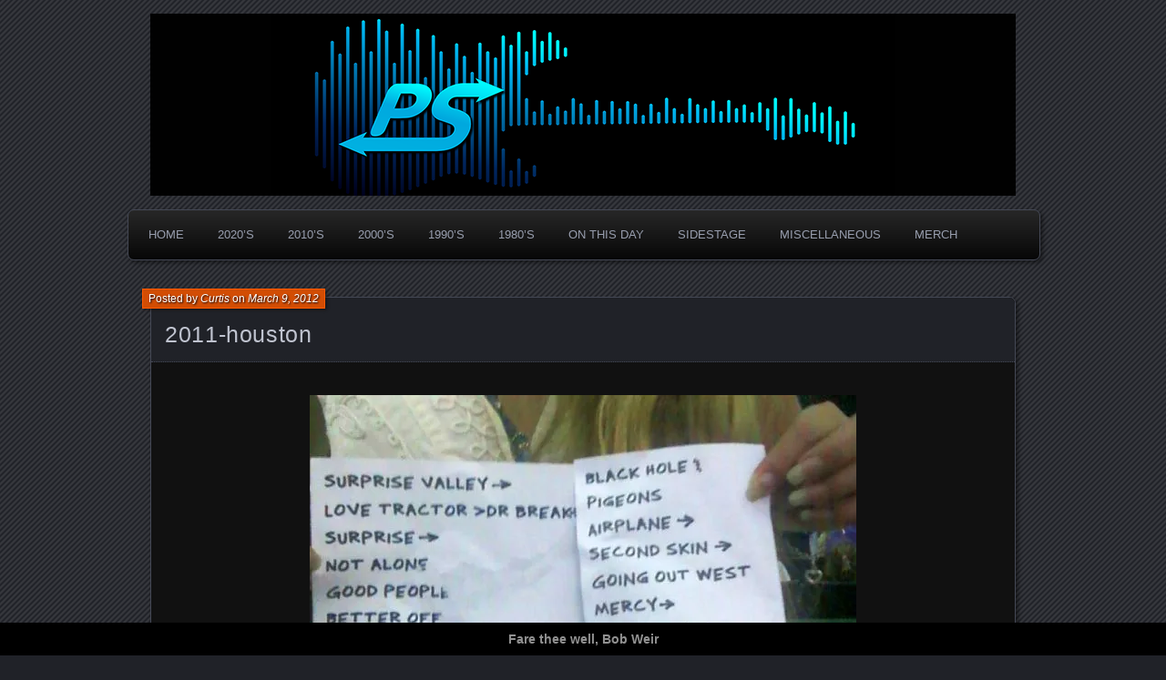

--- FILE ---
content_type: text/html; charset=UTF-8
request_url: https://www.panicstream.com/vault/widespread-panic-06182011-the-woodlands-tx/2011-houston/
body_size: 13571
content:
<!DOCTYPE html>
<!--[if IE 7]>
<html id="ie7" dir="ltr" lang="en-US" prefix="og: https://ogp.me/ns#">
<![endif]-->
<!--[if IE 8]>
<html id="ie8" dir="ltr" lang="en-US" prefix="og: https://ogp.me/ns#">
<![endif]-->
<!--[if !(IE 7) | !(IE 8) ]><!-->
<html dir="ltr" lang="en-US" prefix="og: https://ogp.me/ns#">
<!--<![endif]-->
<head>
	<meta charset="UTF-8" />
	<title>2011-houston | PanicStream</title>
	<link rel="profile" href="http://gmpg.org/xfn/11" />
	<link rel="pingback" href="https://www.panicstream.com/vault/xmlrpc.php" />
	<!--[if lt IE 9]>
	<script src="https://www.panicstream.com/vault/wp-content/themes/parament/js/html5.js" type="text/javascript"></script>
	<![endif]-->
	
		<!-- All in One SEO Pro 4.8.7.2 - aioseo.com -->
	<meta name="robots" content="max-image-preview:large" />
	<meta name="author" content="Curtis"/>
	<meta name="yandex-verification" content="80c5ababa616245b" />
	<link rel="canonical" href="https://www.panicstream.com/vault/widespread-panic-06182011-the-woodlands-tx/2011-houston/" />
	<meta name="generator" content="All in One SEO Pro (AIOSEO) 4.8.7.2" />
		<meta property="og:locale" content="en_US" />
		<meta property="og:site_name" content="PanicStream | The Widespread Panic Archive" />
		<meta property="og:type" content="article" />
		<meta property="og:title" content="2011-houston | PanicStream" />
		<meta property="og:url" content="https://www.panicstream.com/vault/widespread-panic-06182011-the-woodlands-tx/2011-houston/" />
		<meta property="fb:app_id" content="678300459861303" />
		<meta property="fb:admins" content="100049085250726" />
		<meta property="og:image" content="https://www.panicstream.com/vault/wp-content/uploads/ps-default-alt.jpg" />
		<meta property="og:image:secure_url" content="https://www.panicstream.com/vault/wp-content/uploads/ps-default-alt.jpg" />
		<meta property="og:image:width" content="1200" />
		<meta property="og:image:height" content="630" />
		<meta property="article:published_time" content="2012-03-09T04:15:30+00:00" />
		<meta property="article:modified_time" content="2012-03-09T04:15:30+00:00" />
		<meta property="article:publisher" content="https://facebook.com/panicstream/" />
		<meta property="article:author" content="https://facebook.com/panicstream" />
		<meta name="twitter:card" content="summary_large_image" />
		<meta name="twitter:site" content="@panicstream" />
		<meta name="twitter:title" content="2011-houston | PanicStream" />
		<meta name="twitter:creator" content="@panicstream" />
		<meta name="twitter:image" content="https://www.panicstream.com/vault/wp-content/uploads/ps-default-alt.jpg" />
		<meta name="twitter:label1" content="Written by" />
		<meta name="twitter:data1" content="Curtis" />
		<script type="application/ld+json" class="aioseo-schema">
			{"@context":"https:\/\/schema.org","@graph":[{"@type":"BreadcrumbList","@id":"https:\/\/www.panicstream.com\/vault\/widespread-panic-06182011-the-woodlands-tx\/2011-houston\/#breadcrumblist","itemListElement":[{"@type":"ListItem","@id":"https:\/\/www.panicstream.com\/vault#listItem","position":1,"name":"Home","item":"https:\/\/www.panicstream.com\/vault","nextItem":{"@type":"ListItem","@id":"https:\/\/www.panicstream.com\/vault\/widespread-panic-06182011-the-woodlands-tx\/2011-houston\/#listItem","name":"2011-houston"}},{"@type":"ListItem","@id":"https:\/\/www.panicstream.com\/vault\/widespread-panic-06182011-the-woodlands-tx\/2011-houston\/#listItem","position":2,"name":"2011-houston","previousItem":{"@type":"ListItem","@id":"https:\/\/www.panicstream.com\/vault#listItem","name":"Home"}}]},{"@type":"ItemPage","@id":"https:\/\/www.panicstream.com\/vault\/widespread-panic-06182011-the-woodlands-tx\/2011-houston\/#itempage","url":"https:\/\/www.panicstream.com\/vault\/widespread-panic-06182011-the-woodlands-tx\/2011-houston\/","name":"2011-houston | PanicStream","inLanguage":"en-US","isPartOf":{"@id":"https:\/\/www.panicstream.com\/vault\/#website"},"breadcrumb":{"@id":"https:\/\/www.panicstream.com\/vault\/widespread-panic-06182011-the-woodlands-tx\/2011-houston\/#breadcrumblist"},"author":{"@id":"https:\/\/www.panicstream.com\/vault\/author\/curtis\/#author"},"creator":{"@id":"https:\/\/www.panicstream.com\/vault\/author\/curtis\/#author"},"datePublished":"2012-03-09T04:15:30-06:00","dateModified":"2012-03-09T04:15:30-06:00"},{"@type":"Organization","@id":"https:\/\/www.panicstream.com\/vault\/#organization","name":"PanicStream","description":"Good Times. Good Tunes. Good People.","url":"https:\/\/www.panicstream.com\/vault\/","foundingDate":"2005-03-25","numberOfEmployees":{"@type":"QuantitativeValue","value":1},"logo":{"@type":"ImageObject","url":"https:\/\/i0.wp.com\/www.panicstream.com\/vault\/wp-content\/uploads\/ps-default-alt.jpg?fit=1200%2C630&ssl=1","@id":"https:\/\/www.panicstream.com\/vault\/widespread-panic-06182011-the-woodlands-tx\/2011-houston\/#organizationLogo","width":1200,"height":630},"image":{"@id":"https:\/\/www.panicstream.com\/vault\/widespread-panic-06182011-the-woodlands-tx\/2011-houston\/#organizationLogo"},"sameAs":["https:\/\/facebook.com\/panicstream\/","https:\/\/twitter.com\/panicstream\/","https:\/\/instagram.com\/panicstream"]},{"@type":"Person","@id":"https:\/\/www.panicstream.com\/vault\/author\/curtis\/#author","url":"https:\/\/www.panicstream.com\/vault\/author\/curtis\/","name":"Curtis","image":{"@type":"ImageObject","@id":"https:\/\/www.panicstream.com\/vault\/widespread-panic-06182011-the-woodlands-tx\/2011-houston\/#authorImage","url":"https:\/\/secure.gravatar.com\/avatar\/cccfa34d224ec1c23c3c5a60d020813621ed289047813550e539b193217aef5e?s=96&d=wavatar&r=r","width":96,"height":96,"caption":"Curtis"},"sameAs":["https:\/\/facebook.com\/panicstream","https:\/\/x.com\/panicstream","https:\/\/instagram.com\/panicstream","https:\/\/panicstream.com"]},{"@type":"WebPage","@id":"https:\/\/www.panicstream.com\/vault\/widespread-panic-06182011-the-woodlands-tx\/2011-houston\/#webpage","url":"https:\/\/www.panicstream.com\/vault\/widespread-panic-06182011-the-woodlands-tx\/2011-houston\/","name":"2011-houston | PanicStream","inLanguage":"en-US","isPartOf":{"@id":"https:\/\/www.panicstream.com\/vault\/#website"},"breadcrumb":{"@id":"https:\/\/www.panicstream.com\/vault\/widespread-panic-06182011-the-woodlands-tx\/2011-houston\/#breadcrumblist"},"author":{"@id":"https:\/\/www.panicstream.com\/vault\/author\/curtis\/#author"},"creator":{"@id":"https:\/\/www.panicstream.com\/vault\/author\/curtis\/#author"},"datePublished":"2012-03-09T04:15:30-06:00","dateModified":"2012-03-09T04:15:30-06:00"},{"@type":"WebSite","@id":"https:\/\/www.panicstream.com\/vault\/#website","url":"https:\/\/www.panicstream.com\/vault\/","name":"PanicStream","description":"Widespread Panic Stream Vault","inLanguage":"en-US","publisher":{"@id":"https:\/\/www.panicstream.com\/vault\/#organization"}}]}
		</script>
		<!-- All in One SEO Pro -->

<!-- Jetpack Site Verification Tags -->
<meta name="google-site-verification" content="iBOWWyDh4zR3RTRpzOL5c26Lr4wAmvMayDs-am_-WLI" />
<meta name="msvalidate.01" content="9769C35BF4BB1353B3398A79CFE3CD23" />
<link rel='dns-prefetch' href='//stats.wp.com' />
<link rel='dns-prefetch' href='//v0.wordpress.com' />
<link rel='dns-prefetch' href='//widgets.wp.com' />
<link rel='dns-prefetch' href='//s0.wp.com' />
<link rel='dns-prefetch' href='//0.gravatar.com' />
<link rel='dns-prefetch' href='//1.gravatar.com' />
<link rel='dns-prefetch' href='//2.gravatar.com' />
<link rel='preconnect' href='//i0.wp.com' />
<link rel='preconnect' href='//c0.wp.com' />
<link rel="alternate" type="application/rss+xml" title="PanicStream &raquo; Feed" href="https://www.panicstream.com/vault/feed/" />

<script>
var MP3jPLAYLISTS = [];
var MP3jPLAYERS = [];
</script>
<link rel="alternate" title="oEmbed (JSON)" type="application/json+oembed" href="https://www.panicstream.com/vault/wp-json/oembed/1.0/embed?url=https%3A%2F%2Fwww.panicstream.com%2Fvault%2Fwidespread-panic-06182011-the-woodlands-tx%2F2011-houston%2F" />
<link rel="alternate" title="oEmbed (XML)" type="text/xml+oembed" href="https://www.panicstream.com/vault/wp-json/oembed/1.0/embed?url=https%3A%2F%2Fwww.panicstream.com%2Fvault%2Fwidespread-panic-06182011-the-woodlands-tx%2F2011-houston%2F&#038;format=xml" />
		<!-- This site uses the Google Analytics by MonsterInsights plugin v9.11.1 - Using Analytics tracking - https://www.monsterinsights.com/ -->
							<script src="//www.googletagmanager.com/gtag/js?id=G-Y9PQGV3RG1"  data-cfasync="false" data-wpfc-render="false" type="text/javascript" async></script>
			<script data-cfasync="false" data-wpfc-render="false" type="text/javascript">
				var mi_version = '9.11.1';
				var mi_track_user = true;
				var mi_no_track_reason = '';
								var MonsterInsightsDefaultLocations = {"page_location":"https:\/\/www.panicstream.com\/vault\/widespread-panic-06182011-the-woodlands-tx\/2011-houston\/"};
								if ( typeof MonsterInsightsPrivacyGuardFilter === 'function' ) {
					var MonsterInsightsLocations = (typeof MonsterInsightsExcludeQuery === 'object') ? MonsterInsightsPrivacyGuardFilter( MonsterInsightsExcludeQuery ) : MonsterInsightsPrivacyGuardFilter( MonsterInsightsDefaultLocations );
				} else {
					var MonsterInsightsLocations = (typeof MonsterInsightsExcludeQuery === 'object') ? MonsterInsightsExcludeQuery : MonsterInsightsDefaultLocations;
				}

								var disableStrs = [
										'ga-disable-G-Y9PQGV3RG1',
									];

				/* Function to detect opted out users */
				function __gtagTrackerIsOptedOut() {
					for (var index = 0; index < disableStrs.length; index++) {
						if (document.cookie.indexOf(disableStrs[index] + '=true') > -1) {
							return true;
						}
					}

					return false;
				}

				/* Disable tracking if the opt-out cookie exists. */
				if (__gtagTrackerIsOptedOut()) {
					for (var index = 0; index < disableStrs.length; index++) {
						window[disableStrs[index]] = true;
					}
				}

				/* Opt-out function */
				function __gtagTrackerOptout() {
					for (var index = 0; index < disableStrs.length; index++) {
						document.cookie = disableStrs[index] + '=true; expires=Thu, 31 Dec 2099 23:59:59 UTC; path=/';
						window[disableStrs[index]] = true;
					}
				}

				if ('undefined' === typeof gaOptout) {
					function gaOptout() {
						__gtagTrackerOptout();
					}
				}
								window.dataLayer = window.dataLayer || [];

				window.MonsterInsightsDualTracker = {
					helpers: {},
					trackers: {},
				};
				if (mi_track_user) {
					function __gtagDataLayer() {
						dataLayer.push(arguments);
					}

					function __gtagTracker(type, name, parameters) {
						if (!parameters) {
							parameters = {};
						}

						if (parameters.send_to) {
							__gtagDataLayer.apply(null, arguments);
							return;
						}

						if (type === 'event') {
														parameters.send_to = monsterinsights_frontend.v4_id;
							var hookName = name;
							if (typeof parameters['event_category'] !== 'undefined') {
								hookName = parameters['event_category'] + ':' + name;
							}

							if (typeof MonsterInsightsDualTracker.trackers[hookName] !== 'undefined') {
								MonsterInsightsDualTracker.trackers[hookName](parameters);
							} else {
								__gtagDataLayer('event', name, parameters);
							}
							
						} else {
							__gtagDataLayer.apply(null, arguments);
						}
					}

					__gtagTracker('js', new Date());
					__gtagTracker('set', {
						'developer_id.dZGIzZG': true,
											});
					if ( MonsterInsightsLocations.page_location ) {
						__gtagTracker('set', MonsterInsightsLocations);
					}
										__gtagTracker('config', 'G-Y9PQGV3RG1', {"forceSSL":"true","link_attribution":"true"} );
										window.gtag = __gtagTracker;										(function () {
						/* https://developers.google.com/analytics/devguides/collection/analyticsjs/ */
						/* ga and __gaTracker compatibility shim. */
						var noopfn = function () {
							return null;
						};
						var newtracker = function () {
							return new Tracker();
						};
						var Tracker = function () {
							return null;
						};
						var p = Tracker.prototype;
						p.get = noopfn;
						p.set = noopfn;
						p.send = function () {
							var args = Array.prototype.slice.call(arguments);
							args.unshift('send');
							__gaTracker.apply(null, args);
						};
						var __gaTracker = function () {
							var len = arguments.length;
							if (len === 0) {
								return;
							}
							var f = arguments[len - 1];
							if (typeof f !== 'object' || f === null || typeof f.hitCallback !== 'function') {
								if ('send' === arguments[0]) {
									var hitConverted, hitObject = false, action;
									if ('event' === arguments[1]) {
										if ('undefined' !== typeof arguments[3]) {
											hitObject = {
												'eventAction': arguments[3],
												'eventCategory': arguments[2],
												'eventLabel': arguments[4],
												'value': arguments[5] ? arguments[5] : 1,
											}
										}
									}
									if ('pageview' === arguments[1]) {
										if ('undefined' !== typeof arguments[2]) {
											hitObject = {
												'eventAction': 'page_view',
												'page_path': arguments[2],
											}
										}
									}
									if (typeof arguments[2] === 'object') {
										hitObject = arguments[2];
									}
									if (typeof arguments[5] === 'object') {
										Object.assign(hitObject, arguments[5]);
									}
									if ('undefined' !== typeof arguments[1].hitType) {
										hitObject = arguments[1];
										if ('pageview' === hitObject.hitType) {
											hitObject.eventAction = 'page_view';
										}
									}
									if (hitObject) {
										action = 'timing' === arguments[1].hitType ? 'timing_complete' : hitObject.eventAction;
										hitConverted = mapArgs(hitObject);
										__gtagTracker('event', action, hitConverted);
									}
								}
								return;
							}

							function mapArgs(args) {
								var arg, hit = {};
								var gaMap = {
									'eventCategory': 'event_category',
									'eventAction': 'event_action',
									'eventLabel': 'event_label',
									'eventValue': 'event_value',
									'nonInteraction': 'non_interaction',
									'timingCategory': 'event_category',
									'timingVar': 'name',
									'timingValue': 'value',
									'timingLabel': 'event_label',
									'page': 'page_path',
									'location': 'page_location',
									'title': 'page_title',
									'referrer' : 'page_referrer',
								};
								for (arg in args) {
																		if (!(!args.hasOwnProperty(arg) || !gaMap.hasOwnProperty(arg))) {
										hit[gaMap[arg]] = args[arg];
									} else {
										hit[arg] = args[arg];
									}
								}
								return hit;
							}

							try {
								f.hitCallback();
							} catch (ex) {
							}
						};
						__gaTracker.create = newtracker;
						__gaTracker.getByName = newtracker;
						__gaTracker.getAll = function () {
							return [];
						};
						__gaTracker.remove = noopfn;
						__gaTracker.loaded = true;
						window['__gaTracker'] = __gaTracker;
					})();
									} else {
										console.log("");
					(function () {
						function __gtagTracker() {
							return null;
						}

						window['__gtagTracker'] = __gtagTracker;
						window['gtag'] = __gtagTracker;
					})();
									}
			</script>
							<!-- / Google Analytics by MonsterInsights -->
		<style id='wp-img-auto-sizes-contain-inline-css' type='text/css'>
img:is([sizes=auto i],[sizes^="auto," i]){contain-intrinsic-size:3000px 1500px}
/*# sourceURL=wp-img-auto-sizes-contain-inline-css */
</style>
<style id='wp-emoji-styles-inline-css' type='text/css'>

	img.wp-smiley, img.emoji {
		display: inline !important;
		border: none !important;
		box-shadow: none !important;
		height: 1em !important;
		width: 1em !important;
		margin: 0 0.07em !important;
		vertical-align: -0.1em !important;
		background: none !important;
		padding: 0 !important;
	}
/*# sourceURL=wp-emoji-styles-inline-css */
</style>
<style id='wp-block-library-inline-css' type='text/css'>
:root{--wp-block-synced-color:#7a00df;--wp-block-synced-color--rgb:122,0,223;--wp-bound-block-color:var(--wp-block-synced-color);--wp-editor-canvas-background:#ddd;--wp-admin-theme-color:#007cba;--wp-admin-theme-color--rgb:0,124,186;--wp-admin-theme-color-darker-10:#006ba1;--wp-admin-theme-color-darker-10--rgb:0,107,160.5;--wp-admin-theme-color-darker-20:#005a87;--wp-admin-theme-color-darker-20--rgb:0,90,135;--wp-admin-border-width-focus:2px}@media (min-resolution:192dpi){:root{--wp-admin-border-width-focus:1.5px}}.wp-element-button{cursor:pointer}:root .has-very-light-gray-background-color{background-color:#eee}:root .has-very-dark-gray-background-color{background-color:#313131}:root .has-very-light-gray-color{color:#eee}:root .has-very-dark-gray-color{color:#313131}:root .has-vivid-green-cyan-to-vivid-cyan-blue-gradient-background{background:linear-gradient(135deg,#00d084,#0693e3)}:root .has-purple-crush-gradient-background{background:linear-gradient(135deg,#34e2e4,#4721fb 50%,#ab1dfe)}:root .has-hazy-dawn-gradient-background{background:linear-gradient(135deg,#faaca8,#dad0ec)}:root .has-subdued-olive-gradient-background{background:linear-gradient(135deg,#fafae1,#67a671)}:root .has-atomic-cream-gradient-background{background:linear-gradient(135deg,#fdd79a,#004a59)}:root .has-nightshade-gradient-background{background:linear-gradient(135deg,#330968,#31cdcf)}:root .has-midnight-gradient-background{background:linear-gradient(135deg,#020381,#2874fc)}:root{--wp--preset--font-size--normal:16px;--wp--preset--font-size--huge:42px}.has-regular-font-size{font-size:1em}.has-larger-font-size{font-size:2.625em}.has-normal-font-size{font-size:var(--wp--preset--font-size--normal)}.has-huge-font-size{font-size:var(--wp--preset--font-size--huge)}.has-text-align-center{text-align:center}.has-text-align-left{text-align:left}.has-text-align-right{text-align:right}.has-fit-text{white-space:nowrap!important}#end-resizable-editor-section{display:none}.aligncenter{clear:both}.items-justified-left{justify-content:flex-start}.items-justified-center{justify-content:center}.items-justified-right{justify-content:flex-end}.items-justified-space-between{justify-content:space-between}.screen-reader-text{border:0;clip-path:inset(50%);height:1px;margin:-1px;overflow:hidden;padding:0;position:absolute;width:1px;word-wrap:normal!important}.screen-reader-text:focus{background-color:#ddd;clip-path:none;color:#444;display:block;font-size:1em;height:auto;left:5px;line-height:normal;padding:15px 23px 14px;text-decoration:none;top:5px;width:auto;z-index:100000}html :where(.has-border-color){border-style:solid}html :where([style*=border-top-color]){border-top-style:solid}html :where([style*=border-right-color]){border-right-style:solid}html :where([style*=border-bottom-color]){border-bottom-style:solid}html :where([style*=border-left-color]){border-left-style:solid}html :where([style*=border-width]){border-style:solid}html :where([style*=border-top-width]){border-top-style:solid}html :where([style*=border-right-width]){border-right-style:solid}html :where([style*=border-bottom-width]){border-bottom-style:solid}html :where([style*=border-left-width]){border-left-style:solid}html :where(img[class*=wp-image-]){height:auto;max-width:100%}:where(figure){margin:0 0 1em}html :where(.is-position-sticky){--wp-admin--admin-bar--position-offset:var(--wp-admin--admin-bar--height,0px)}@media screen and (max-width:600px){html :where(.is-position-sticky){--wp-admin--admin-bar--position-offset:0px}}

/*# sourceURL=wp-block-library-inline-css */
</style><style id='global-styles-inline-css' type='text/css'>
:root{--wp--preset--aspect-ratio--square: 1;--wp--preset--aspect-ratio--4-3: 4/3;--wp--preset--aspect-ratio--3-4: 3/4;--wp--preset--aspect-ratio--3-2: 3/2;--wp--preset--aspect-ratio--2-3: 2/3;--wp--preset--aspect-ratio--16-9: 16/9;--wp--preset--aspect-ratio--9-16: 9/16;--wp--preset--color--black: #000000;--wp--preset--color--cyan-bluish-gray: #abb8c3;--wp--preset--color--white: #ffffff;--wp--preset--color--pale-pink: #f78da7;--wp--preset--color--vivid-red: #cf2e2e;--wp--preset--color--luminous-vivid-orange: #ff6900;--wp--preset--color--luminous-vivid-amber: #fcb900;--wp--preset--color--light-green-cyan: #7bdcb5;--wp--preset--color--vivid-green-cyan: #00d084;--wp--preset--color--pale-cyan-blue: #8ed1fc;--wp--preset--color--vivid-cyan-blue: #0693e3;--wp--preset--color--vivid-purple: #9b51e0;--wp--preset--gradient--vivid-cyan-blue-to-vivid-purple: linear-gradient(135deg,rgb(6,147,227) 0%,rgb(155,81,224) 100%);--wp--preset--gradient--light-green-cyan-to-vivid-green-cyan: linear-gradient(135deg,rgb(122,220,180) 0%,rgb(0,208,130) 100%);--wp--preset--gradient--luminous-vivid-amber-to-luminous-vivid-orange: linear-gradient(135deg,rgb(252,185,0) 0%,rgb(255,105,0) 100%);--wp--preset--gradient--luminous-vivid-orange-to-vivid-red: linear-gradient(135deg,rgb(255,105,0) 0%,rgb(207,46,46) 100%);--wp--preset--gradient--very-light-gray-to-cyan-bluish-gray: linear-gradient(135deg,rgb(238,238,238) 0%,rgb(169,184,195) 100%);--wp--preset--gradient--cool-to-warm-spectrum: linear-gradient(135deg,rgb(74,234,220) 0%,rgb(151,120,209) 20%,rgb(207,42,186) 40%,rgb(238,44,130) 60%,rgb(251,105,98) 80%,rgb(254,248,76) 100%);--wp--preset--gradient--blush-light-purple: linear-gradient(135deg,rgb(255,206,236) 0%,rgb(152,150,240) 100%);--wp--preset--gradient--blush-bordeaux: linear-gradient(135deg,rgb(254,205,165) 0%,rgb(254,45,45) 50%,rgb(107,0,62) 100%);--wp--preset--gradient--luminous-dusk: linear-gradient(135deg,rgb(255,203,112) 0%,rgb(199,81,192) 50%,rgb(65,88,208) 100%);--wp--preset--gradient--pale-ocean: linear-gradient(135deg,rgb(255,245,203) 0%,rgb(182,227,212) 50%,rgb(51,167,181) 100%);--wp--preset--gradient--electric-grass: linear-gradient(135deg,rgb(202,248,128) 0%,rgb(113,206,126) 100%);--wp--preset--gradient--midnight: linear-gradient(135deg,rgb(2,3,129) 0%,rgb(40,116,252) 100%);--wp--preset--font-size--small: 13px;--wp--preset--font-size--medium: 20px;--wp--preset--font-size--large: 36px;--wp--preset--font-size--x-large: 42px;--wp--preset--spacing--20: 0.44rem;--wp--preset--spacing--30: 0.67rem;--wp--preset--spacing--40: 1rem;--wp--preset--spacing--50: 1.5rem;--wp--preset--spacing--60: 2.25rem;--wp--preset--spacing--70: 3.38rem;--wp--preset--spacing--80: 5.06rem;--wp--preset--shadow--natural: 6px 6px 9px rgba(0, 0, 0, 0.2);--wp--preset--shadow--deep: 12px 12px 50px rgba(0, 0, 0, 0.4);--wp--preset--shadow--sharp: 6px 6px 0px rgba(0, 0, 0, 0.2);--wp--preset--shadow--outlined: 6px 6px 0px -3px rgb(255, 255, 255), 6px 6px rgb(0, 0, 0);--wp--preset--shadow--crisp: 6px 6px 0px rgb(0, 0, 0);}:where(.is-layout-flex){gap: 0.5em;}:where(.is-layout-grid){gap: 0.5em;}body .is-layout-flex{display: flex;}.is-layout-flex{flex-wrap: wrap;align-items: center;}.is-layout-flex > :is(*, div){margin: 0;}body .is-layout-grid{display: grid;}.is-layout-grid > :is(*, div){margin: 0;}:where(.wp-block-columns.is-layout-flex){gap: 2em;}:where(.wp-block-columns.is-layout-grid){gap: 2em;}:where(.wp-block-post-template.is-layout-flex){gap: 1.25em;}:where(.wp-block-post-template.is-layout-grid){gap: 1.25em;}.has-black-color{color: var(--wp--preset--color--black) !important;}.has-cyan-bluish-gray-color{color: var(--wp--preset--color--cyan-bluish-gray) !important;}.has-white-color{color: var(--wp--preset--color--white) !important;}.has-pale-pink-color{color: var(--wp--preset--color--pale-pink) !important;}.has-vivid-red-color{color: var(--wp--preset--color--vivid-red) !important;}.has-luminous-vivid-orange-color{color: var(--wp--preset--color--luminous-vivid-orange) !important;}.has-luminous-vivid-amber-color{color: var(--wp--preset--color--luminous-vivid-amber) !important;}.has-light-green-cyan-color{color: var(--wp--preset--color--light-green-cyan) !important;}.has-vivid-green-cyan-color{color: var(--wp--preset--color--vivid-green-cyan) !important;}.has-pale-cyan-blue-color{color: var(--wp--preset--color--pale-cyan-blue) !important;}.has-vivid-cyan-blue-color{color: var(--wp--preset--color--vivid-cyan-blue) !important;}.has-vivid-purple-color{color: var(--wp--preset--color--vivid-purple) !important;}.has-black-background-color{background-color: var(--wp--preset--color--black) !important;}.has-cyan-bluish-gray-background-color{background-color: var(--wp--preset--color--cyan-bluish-gray) !important;}.has-white-background-color{background-color: var(--wp--preset--color--white) !important;}.has-pale-pink-background-color{background-color: var(--wp--preset--color--pale-pink) !important;}.has-vivid-red-background-color{background-color: var(--wp--preset--color--vivid-red) !important;}.has-luminous-vivid-orange-background-color{background-color: var(--wp--preset--color--luminous-vivid-orange) !important;}.has-luminous-vivid-amber-background-color{background-color: var(--wp--preset--color--luminous-vivid-amber) !important;}.has-light-green-cyan-background-color{background-color: var(--wp--preset--color--light-green-cyan) !important;}.has-vivid-green-cyan-background-color{background-color: var(--wp--preset--color--vivid-green-cyan) !important;}.has-pale-cyan-blue-background-color{background-color: var(--wp--preset--color--pale-cyan-blue) !important;}.has-vivid-cyan-blue-background-color{background-color: var(--wp--preset--color--vivid-cyan-blue) !important;}.has-vivid-purple-background-color{background-color: var(--wp--preset--color--vivid-purple) !important;}.has-black-border-color{border-color: var(--wp--preset--color--black) !important;}.has-cyan-bluish-gray-border-color{border-color: var(--wp--preset--color--cyan-bluish-gray) !important;}.has-white-border-color{border-color: var(--wp--preset--color--white) !important;}.has-pale-pink-border-color{border-color: var(--wp--preset--color--pale-pink) !important;}.has-vivid-red-border-color{border-color: var(--wp--preset--color--vivid-red) !important;}.has-luminous-vivid-orange-border-color{border-color: var(--wp--preset--color--luminous-vivid-orange) !important;}.has-luminous-vivid-amber-border-color{border-color: var(--wp--preset--color--luminous-vivid-amber) !important;}.has-light-green-cyan-border-color{border-color: var(--wp--preset--color--light-green-cyan) !important;}.has-vivid-green-cyan-border-color{border-color: var(--wp--preset--color--vivid-green-cyan) !important;}.has-pale-cyan-blue-border-color{border-color: var(--wp--preset--color--pale-cyan-blue) !important;}.has-vivid-cyan-blue-border-color{border-color: var(--wp--preset--color--vivid-cyan-blue) !important;}.has-vivid-purple-border-color{border-color: var(--wp--preset--color--vivid-purple) !important;}.has-vivid-cyan-blue-to-vivid-purple-gradient-background{background: var(--wp--preset--gradient--vivid-cyan-blue-to-vivid-purple) !important;}.has-light-green-cyan-to-vivid-green-cyan-gradient-background{background: var(--wp--preset--gradient--light-green-cyan-to-vivid-green-cyan) !important;}.has-luminous-vivid-amber-to-luminous-vivid-orange-gradient-background{background: var(--wp--preset--gradient--luminous-vivid-amber-to-luminous-vivid-orange) !important;}.has-luminous-vivid-orange-to-vivid-red-gradient-background{background: var(--wp--preset--gradient--luminous-vivid-orange-to-vivid-red) !important;}.has-very-light-gray-to-cyan-bluish-gray-gradient-background{background: var(--wp--preset--gradient--very-light-gray-to-cyan-bluish-gray) !important;}.has-cool-to-warm-spectrum-gradient-background{background: var(--wp--preset--gradient--cool-to-warm-spectrum) !important;}.has-blush-light-purple-gradient-background{background: var(--wp--preset--gradient--blush-light-purple) !important;}.has-blush-bordeaux-gradient-background{background: var(--wp--preset--gradient--blush-bordeaux) !important;}.has-luminous-dusk-gradient-background{background: var(--wp--preset--gradient--luminous-dusk) !important;}.has-pale-ocean-gradient-background{background: var(--wp--preset--gradient--pale-ocean) !important;}.has-electric-grass-gradient-background{background: var(--wp--preset--gradient--electric-grass) !important;}.has-midnight-gradient-background{background: var(--wp--preset--gradient--midnight) !important;}.has-small-font-size{font-size: var(--wp--preset--font-size--small) !important;}.has-medium-font-size{font-size: var(--wp--preset--font-size--medium) !important;}.has-large-font-size{font-size: var(--wp--preset--font-size--large) !important;}.has-x-large-font-size{font-size: var(--wp--preset--font-size--x-large) !important;}
/*# sourceURL=global-styles-inline-css */
</style>

<style id='classic-theme-styles-inline-css' type='text/css'>
/*! This file is auto-generated */
.wp-block-button__link{color:#fff;background-color:#32373c;border-radius:9999px;box-shadow:none;text-decoration:none;padding:calc(.667em + 2px) calc(1.333em + 2px);font-size:1.125em}.wp-block-file__button{background:#32373c;color:#fff;text-decoration:none}
/*# sourceURL=/wp-includes/css/classic-themes.min.css */
</style>
<link rel='stylesheet' id='simple-banner-style-css' href='https://www.panicstream.com/vault/wp-content/plugins/simple-banner/simple-banner.css?ver=3.2.0' type='text/css' media='all' />
<link rel='stylesheet' id='parament-css' href='https://www.panicstream.com/vault/wp-content/themes/parament/style.css?ver=5caf3804bd7f30e3c39730294dccbd7e' type='text/css' media='all' />
<link rel='stylesheet' id='jetpack_likes-css' href='https://c0.wp.com/p/jetpack/15.4/modules/likes/style.css' type='text/css' media='all' />
<link rel='stylesheet' id='mp3-jplayer-css' href='https://www.panicstream.com/vault/wp-content/plugins/mp3-jplayer/css/dark.css?ver=2.7.3' type='text/css' media='all' />
<script type="text/javascript" src="https://www.panicstream.com/vault/wp-content/plugins/google-analytics-for-wordpress/assets/js/frontend-gtag.min.js?ver=9.11.1" id="monsterinsights-frontend-script-js" async="async" data-wp-strategy="async"></script>
<script data-cfasync="false" data-wpfc-render="false" type="text/javascript" id='monsterinsights-frontend-script-js-extra'>/* <![CDATA[ */
var monsterinsights_frontend = {"js_events_tracking":"true","download_extensions":"doc,pdf,ppt,zip,xls,docx,pptx,xlsx,mp3","inbound_paths":"[{\"path\":\"\\\/go\\\/\",\"label\":\"affiliate\"},{\"path\":\"\\\/recommend\\\/\",\"label\":\"affiliate\"}]","home_url":"https:\/\/www.panicstream.com\/vault","hash_tracking":"false","v4_id":"G-Y9PQGV3RG1"};/* ]]> */
</script>
<script type="text/javascript" src="https://c0.wp.com/c/6.9/wp-includes/js/jquery/jquery.min.js" id="jquery-core-js"></script>
<script type="text/javascript" src="https://c0.wp.com/c/6.9/wp-includes/js/jquery/jquery-migrate.min.js" id="jquery-migrate-js"></script>
<script type="text/javascript" id="simple-banner-script-js-before">
/* <![CDATA[ */
const simpleBannerScriptParams = {"pro_version_enabled":"","debug_mode":"","id":719,"version":"3.2.0","banner_params":[{"hide_simple_banner":"","simple_banner_prepend_element":"","simple_banner_position":"footer","header_margin":"","header_padding":"","wp_body_open_enabled":"","wp_body_open":true,"simple_banner_z_index":"","simple_banner_text":"Fare thee well, Bob Weir","disabled_on_current_page":false,"disabled_pages_array":[],"is_current_page_a_post":false,"disabled_on_posts":"","simple_banner_disabled_page_paths":"","simple_banner_font_size":"","simple_banner_color":"#000000","simple_banner_text_color":"#919191","simple_banner_link_color":"","simple_banner_close_color":"","simple_banner_custom_css":"","simple_banner_scrolling_custom_css":"","simple_banner_text_custom_css":"","simple_banner_button_css":"","site_custom_css":"","keep_site_custom_css":"","site_custom_js":"","keep_site_custom_js":"","close_button_enabled":"","close_button_expiration":"","close_button_cookie_set":false,"current_date":{"date":"2026-01-14 02:28:28.408668","timezone_type":3,"timezone":"UTC"},"start_date":{"date":"2026-01-14 02:28:28.408697","timezone_type":3,"timezone":"UTC"},"end_date":{"date":"2026-01-14 02:28:28.408704","timezone_type":3,"timezone":"UTC"},"simple_banner_start_after_date":"","simple_banner_remove_after_date":"","simple_banner_insert_inside_element":""}]}
//# sourceURL=simple-banner-script-js-before
/* ]]> */
</script>
<script type="text/javascript" src="https://www.panicstream.com/vault/wp-content/plugins/simple-banner/simple-banner.js?ver=3.2.0" id="simple-banner-script-js"></script>
<link rel="https://api.w.org/" href="https://www.panicstream.com/vault/wp-json/" /><link rel="alternate" title="JSON" type="application/json" href="https://www.panicstream.com/vault/wp-json/wp/v2/media/719" /><link rel="EditURI" type="application/rsd+xml" title="RSD" href="https://www.panicstream.com/vault/xmlrpc.php?rsd" />

<link rel='shortlink' href='https://wp.me/a286X3-bB' />
<style id="simple-banner-position" type="text/css">.simple-banner{position:fixed;bottom:0;}</style><style id="simple-banner-background-color" type="text/css">.simple-banner{background:#000000;}</style><style id="simple-banner-text-color" type="text/css">.simple-banner .simple-banner-text{color:#919191;}</style><style id="simple-banner-link-color" type="text/css">.simple-banner .simple-banner-text a{color:#f16521;}</style><style id="simple-banner-z-index" type="text/css">.simple-banner{z-index: 99999;}</style><style id="simple-banner-site-custom-css-dummy" type="text/css"></style><script id="simple-banner-site-custom-js-dummy" type="text/javascript"></script>	<style>img#wpstats{display:none}</style>
			<style type="text/css">
			#branding {
			overflow: hidden;
			position: relative;
			width: 950px;
			height: 200px;
		}
		#site-title,
		#site-description {
			position: relative;
			margin-left: 50px;
			z-index: 2;
		}
		#site-title {
			margin-top: 60px;
		}
		#site-description {
			display: block;
		}
		#header-image {
			display: block;
			position: absolute;
			top: 0;
			left: 0;
			width: 950px;
			height: 200px;
			z-index: 1;
		}
			#site-title,
		#site-description {
			position: absolute;
			clip: rect(1px 1px 1px 1px); /* IE6, IE7 */
			clip: rect(1px, 1px, 1px, 1px);
		}
		</style>
	<link rel="icon" href="https://i0.wp.com/www.panicstream.com/vault/wp-content/uploads/cropped-ps-default-alt.jpg?fit=32%2C32&#038;ssl=1" sizes="32x32" />
<link rel="icon" href="https://i0.wp.com/www.panicstream.com/vault/wp-content/uploads/cropped-ps-default-alt.jpg?fit=192%2C192&#038;ssl=1" sizes="192x192" />
<link rel="apple-touch-icon" href="https://i0.wp.com/www.panicstream.com/vault/wp-content/uploads/cropped-ps-default-alt.jpg?fit=180%2C180&#038;ssl=1" />
<meta name="msapplication-TileImage" content="https://i0.wp.com/www.panicstream.com/vault/wp-content/uploads/cropped-ps-default-alt.jpg?fit=270%2C270&#038;ssl=1" />
</head>

<body class="attachment wp-singular attachment-template-default single single-attachment postid-719 attachmentid-719 attachment-jpeg wp-theme-parament has-image">

<div id="page-wrap" class="contain">
	<header id="branding" role="banner">
		<h1 id="site-title"><a href="https://www.panicstream.com/vault">PanicStream</a></h1>
					<h2 id="site-description"><a href="https://www.panicstream.com/vault">Widespread Panic Stream Vault</a></h2>		
					<a id="header-image" href="https://www.panicstream.com/vault"><img src="https://www.panicstream.com/vault/wp-content/uploads/ps-guitar-header-vault.png" alt="" /></a>
			</header><!-- #branding -->

	<nav id="menu" role="navigation"><ul id="primary-menu" class="menu"><li id="menu-item-85" class="menu-item menu-item-type-custom menu-item-object-custom menu-item-85"><a href="https://panicstream.com" title="PanicStream Home Page">Home</a></li>
<li id="menu-item-26690" class="menu-item menu-item-type-custom menu-item-object-custom menu-item-has-children menu-item-26690"><a>2020&#8217;s</a>
<ul class="sub-menu">
	<li id="menu-item-27631" class="menu-item menu-item-type-post_type menu-item-object-page menu-item-home menu-item-27631"><a href="https://www.panicstream.com/vault/">2026 Streams</a></li>
	<li id="menu-item-27079" class="menu-item menu-item-type-post_type menu-item-object-page menu-item-27079"><a href="https://www.panicstream.com/vault/widespread-panic/2025-streams/">2025 Streams</a></li>
	<li id="menu-item-27081" class="menu-item menu-item-type-post_type menu-item-object-page menu-item-27081"><a href="https://www.panicstream.com/vault/widespread-panic/2024-streams/">2024 Streams</a></li>
	<li id="menu-item-25904" class="menu-item menu-item-type-post_type menu-item-object-page menu-item-25904"><a href="https://www.panicstream.com/vault/widespread-panic/2023-streams/">2023 Streams</a></li>
	<li id="menu-item-24904" class="menu-item menu-item-type-post_type menu-item-object-page menu-item-24904"><a href="https://www.panicstream.com/vault/widespread-panic/2022-streams/">2022 Streams</a></li>
	<li id="menu-item-24603" class="menu-item menu-item-type-post_type menu-item-object-page menu-item-24603"><a href="https://www.panicstream.com/vault/widespread-panic/2021-streams/">2021 Streams</a></li>
	<li id="menu-item-24602" class="menu-item menu-item-type-post_type menu-item-object-page menu-item-24602"><a href="https://www.panicstream.com/vault/widespread-panic/2020-streams/">2020 Streams</a></li>
</ul>
</li>
<li id="menu-item-1369" class="menu-item menu-item-type-custom menu-item-object-custom menu-item-has-children menu-item-1369"><a>2010&#8217;s</a>
<ul class="sub-menu">
	<li id="menu-item-23210" class="menu-item menu-item-type-post_type menu-item-object-page menu-item-23210"><a href="https://www.panicstream.com/vault/widespread-panic/2019-streams/">2019 Streams</a></li>
	<li id="menu-item-23147" class="menu-item menu-item-type-post_type menu-item-object-page menu-item-23147"><a href="https://www.panicstream.com/vault/widespread-panic/2018-streams/">2018 Streams</a></li>
	<li id="menu-item-17390" class="menu-item menu-item-type-post_type menu-item-object-page menu-item-17390"><a href="https://www.panicstream.com/vault/widespread-panic/2017-streams/">2017 Streams</a></li>
	<li id="menu-item-16281" class="menu-item menu-item-type-post_type menu-item-object-page menu-item-16281"><a href="https://www.panicstream.com/vault/widespread-panic/2016-streams/">2016 Streams</a></li>
	<li id="menu-item-15834" class="menu-item menu-item-type-post_type menu-item-object-page menu-item-15834"><a href="https://www.panicstream.com/vault/widespread-panic/2015-streams/">2015 Streams</a></li>
	<li id="menu-item-15833" class="menu-item menu-item-type-post_type menu-item-object-page menu-item-15833"><a href="https://www.panicstream.com/vault/widespread-panic/2014-streams/">2014 Streams</a></li>
	<li id="menu-item-15832" class="menu-item menu-item-type-post_type menu-item-object-page menu-item-15832"><a href="https://www.panicstream.com/vault/widespread-panic/2013-streams/">2013 Streams</a></li>
	<li id="menu-item-846" class="menu-item menu-item-type-post_type menu-item-object-page menu-item-846"><a href="https://www.panicstream.com/vault/widespread-panic/2012-streams/">2012 Streams</a></li>
	<li id="menu-item-845" class="menu-item menu-item-type-post_type menu-item-object-page menu-item-845"><a href="https://www.panicstream.com/vault/widespread-panic/2011-streams/">2011 Streams</a></li>
	<li id="menu-item-1362" class="menu-item menu-item-type-post_type menu-item-object-page menu-item-1362"><a href="https://www.panicstream.com/vault/widespread-panic/2010-streams/">2010 Streams</a></li>
</ul>
</li>
<li id="menu-item-1364" class="menu-item menu-item-type-custom menu-item-object-custom menu-item-has-children menu-item-1364"><a>2000&#8217;s</a>
<ul class="sub-menu">
	<li id="menu-item-1361" class="menu-item menu-item-type-post_type menu-item-object-page menu-item-1361"><a href="https://www.panicstream.com/vault/widespread-panic/2009-streams/">2009 Streams</a></li>
	<li id="menu-item-1360" class="menu-item menu-item-type-post_type menu-item-object-page menu-item-1360"><a href="https://www.panicstream.com/vault/widespread-panic/2008-streams/">2008 Streams</a></li>
	<li id="menu-item-1359" class="menu-item menu-item-type-post_type menu-item-object-page menu-item-1359"><a href="https://www.panicstream.com/vault/widespread-panic/2007-streams/">2007 Streams</a></li>
	<li id="menu-item-1358" class="menu-item menu-item-type-post_type menu-item-object-page menu-item-1358"><a href="https://www.panicstream.com/vault/widespread-panic/2006-streams/">2006 Streams</a></li>
	<li id="menu-item-1357" class="menu-item menu-item-type-post_type menu-item-object-page menu-item-1357"><a href="https://www.panicstream.com/vault/widespread-panic/2005-streams/">2005 Streams</a></li>
	<li id="menu-item-1356" class="menu-item menu-item-type-post_type menu-item-object-page menu-item-1356"><a href="https://www.panicstream.com/vault/widespread-panic/2003-streams/">2003 Streams</a></li>
	<li id="menu-item-1355" class="menu-item menu-item-type-post_type menu-item-object-page menu-item-1355"><a href="https://www.panicstream.com/vault/widespread-panic/2002-streams/">2002 Streams</a></li>
	<li id="menu-item-1354" class="menu-item menu-item-type-post_type menu-item-object-page menu-item-1354"><a href="https://www.panicstream.com/vault/widespread-panic/2001-streams/">2001 Streams</a></li>
	<li id="menu-item-1353" class="menu-item menu-item-type-post_type menu-item-object-page menu-item-1353"><a href="https://www.panicstream.com/vault/widespread-panic/2000-streams/">2000 Streams</a></li>
</ul>
</li>
<li id="menu-item-1366" class="menu-item menu-item-type-custom menu-item-object-custom menu-item-has-children menu-item-1366"><a>1990&#8217;s</a>
<ul class="sub-menu">
	<li id="menu-item-1352" class="menu-item menu-item-type-post_type menu-item-object-page menu-item-1352"><a href="https://www.panicstream.com/vault/widespread-panic/1999-streams/">1999 Streams</a></li>
	<li id="menu-item-1351" class="menu-item menu-item-type-post_type menu-item-object-page menu-item-1351"><a href="https://www.panicstream.com/vault/widespread-panic/1998-streams/">1998 Streams</a></li>
	<li id="menu-item-1363" class="menu-item menu-item-type-post_type menu-item-object-page menu-item-1363"><a href="https://www.panicstream.com/vault/widespread-panic/1997-streams/">1997 Streams</a></li>
	<li id="menu-item-1226" class="menu-item menu-item-type-post_type menu-item-object-page menu-item-1226"><a href="https://www.panicstream.com/vault/widespread-panic/1996-streams/">1996 Streams</a></li>
	<li id="menu-item-1350" class="menu-item menu-item-type-post_type menu-item-object-page menu-item-1350"><a href="https://www.panicstream.com/vault/widespread-panic/1995-streams/">1995 Streams</a></li>
	<li id="menu-item-1349" class="menu-item menu-item-type-post_type menu-item-object-page menu-item-1349"><a href="https://www.panicstream.com/vault/widespread-panic/1994-streams/">1994 Streams</a></li>
	<li id="menu-item-1348" class="menu-item menu-item-type-post_type menu-item-object-page menu-item-1348"><a href="https://www.panicstream.com/vault/widespread-panic/1993-streams/">1993 Streams</a></li>
	<li id="menu-item-1347" class="menu-item menu-item-type-post_type menu-item-object-page menu-item-1347"><a href="https://www.panicstream.com/vault/widespread-panic/1992-streams/">1992 Streams</a></li>
	<li id="menu-item-1346" class="menu-item menu-item-type-post_type menu-item-object-page menu-item-1346"><a href="https://www.panicstream.com/vault/widespread-panic/1991-streams/">1991 Streams</a></li>
	<li id="menu-item-1345" class="menu-item menu-item-type-post_type menu-item-object-page menu-item-1345"><a href="https://www.panicstream.com/vault/widespread-panic/1990-streams/">1990 Streams</a></li>
</ul>
</li>
<li id="menu-item-1367" class="menu-item menu-item-type-custom menu-item-object-custom menu-item-has-children menu-item-1367"><a>1980&#8217;s</a>
<ul class="sub-menu">
	<li id="menu-item-1344" class="menu-item menu-item-type-post_type menu-item-object-page menu-item-1344"><a href="https://www.panicstream.com/vault/widespread-panic/1989-streams/">1989 Streams</a></li>
	<li id="menu-item-1343" class="menu-item menu-item-type-post_type menu-item-object-page menu-item-1343"><a href="https://www.panicstream.com/vault/widespread-panic/1988-streams/">1988 Streams</a></li>
	<li id="menu-item-1342" class="menu-item menu-item-type-post_type menu-item-object-page menu-item-1342"><a href="https://www.panicstream.com/vault/widespread-panic/1987-streams/">1987 Streams</a></li>
	<li id="menu-item-1341" class="menu-item menu-item-type-post_type menu-item-object-page menu-item-1341"><a href="https://www.panicstream.com/vault/widespread-panic/1986-streams/">1986 Streams</a></li>
	<li id="menu-item-1340" class="menu-item menu-item-type-post_type menu-item-object-page menu-item-1340"><a href="https://www.panicstream.com/vault/widespread-panic/1985-streams/">1985 Streams</a></li>
</ul>
</li>
<li id="menu-item-1213" class="menu-item menu-item-type-post_type menu-item-object-page menu-item-1213"><a href="https://www.panicstream.com/vault/today-in-widespread-panic-history/" title="Today In Widespread Panic History">On This Day</a></li>
<li id="menu-item-25377" class="menu-item menu-item-type-post_type menu-item-object-page menu-item-has-children menu-item-25377"><a href="https://www.panicstream.com/vault/sidestage/">Sidestage</a>
<ul class="sub-menu">
	<li id="menu-item-26485" class="menu-item menu-item-type-post_type menu-item-object-page menu-item-26485"><a href="https://www.panicstream.com/vault/sidestage/">Sidestage Page</a></li>
	<li id="menu-item-1039" class="menu-item menu-item-type-post_type menu-item-object-page menu-item-1039"><a href="https://www.panicstream.com/vault/widespread-panic/specials/">WSP Specials</a></li>
	<li id="menu-item-23931" class="menu-item menu-item-type-taxonomy menu-item-object-category menu-item-23931"><a href="https://www.panicstream.com/vault/category/sidestage/brute/">Brute</a></li>
	<li id="menu-item-23531" class="menu-item menu-item-type-taxonomy menu-item-object-category menu-item-23531"><a href="https://www.panicstream.com/vault/category/sidestage/john-bell/">John Bell</a></li>
	<li id="menu-item-23559" class="menu-item menu-item-type-taxonomy menu-item-object-category menu-item-23559"><a href="https://www.panicstream.com/vault/category/sidestage/duane-trucks/">Duane Trucks</a></li>
	<li id="menu-item-23560" class="menu-item menu-item-type-taxonomy menu-item-object-category menu-item-23560"><a href="https://www.panicstream.com/vault/category/sidestage/jimmy-herring/">Jimmy Herring</a></li>
	<li id="menu-item-23549" class="menu-item menu-item-type-taxonomy menu-item-object-category menu-item-23549"><a href="https://www.panicstream.com/vault/category/sidestage/panic-en-la-playa-sidestage/">Panic en la Playa</a></li>
	<li id="menu-item-23948" class="menu-item menu-item-type-taxonomy menu-item-object-category menu-item-23948"><a href="https://www.panicstream.com/vault/category/sidestage/stockholm-syndrome/">Stockholm Syndrome</a></li>
</ul>
</li>
<li id="menu-item-23859" class="menu-item menu-item-type-taxonomy menu-item-object-category menu-item-has-children menu-item-23859"><a href="https://www.panicstream.com/vault/category/miscellaneous/">Miscellaneous</a>
<ul class="sub-menu">
	<li id="menu-item-23864" class="menu-item menu-item-type-taxonomy menu-item-object-category menu-item-23864"><a href="https://www.panicstream.com/vault/category/miscellaneous/allman-brothers-band/">Allman Brothers Band</a></li>
	<li id="menu-item-23952" class="menu-item menu-item-type-taxonomy menu-item-object-category menu-item-23952"><a href="https://www.panicstream.com/vault/category/miscellaneous/aquarium-rescue-unit/">Aquarium Rescue Unit</a></li>
	<li id="menu-item-23865" class="menu-item menu-item-type-taxonomy menu-item-object-category menu-item-23865"><a href="https://www.panicstream.com/vault/category/miscellaneous/billy-strings/">Billy Strings</a></li>
	<li id="menu-item-23866" class="menu-item menu-item-type-taxonomy menu-item-object-category menu-item-23866"><a href="https://www.panicstream.com/vault/category/sidestage/interstellar-boys/">Interstellar Boys</a></li>
	<li id="menu-item-23867" class="menu-item menu-item-type-taxonomy menu-item-object-category menu-item-23867"><a href="https://www.panicstream.com/vault/category/sidestage/joe-russos-almost-dead/">Joe Russo&#8217;s Almost Dead</a></li>
	<li id="menu-item-23860" class="menu-item menu-item-type-taxonomy menu-item-object-category menu-item-23860"><a href="https://www.panicstream.com/vault/category/miscellaneous/marcus-king-band/">Marcus King Band</a></li>
	<li id="menu-item-23861" class="menu-item menu-item-type-taxonomy menu-item-object-category menu-item-23861"><a href="https://www.panicstream.com/vault/category/miscellaneous/mickey-hart-band/">Mickey Hart Band</a></li>
	<li id="menu-item-23547" class="menu-item menu-item-type-taxonomy menu-item-object-category menu-item-23547"><a href="https://www.panicstream.com/vault/category/sidestage/outformation/">Outformation</a></li>
	<li id="menu-item-23863" class="menu-item menu-item-type-taxonomy menu-item-object-category menu-item-23863"><a href="https://www.panicstream.com/vault/category/miscellaneous/rage-against-the-machine/">Rage Against The Machine</a></li>
	<li id="menu-item-23912" class="menu-item menu-item-type-taxonomy menu-item-object-category menu-item-23912"><a href="https://www.panicstream.com/vault/category/miscellaneous/tool/">Tool</a></li>
</ul>
</li>
<li id="menu-item-16805" class="menu-item menu-item-type-custom menu-item-object-custom menu-item-16805"><a href="http://store.panicstream.com">Merch</a></li>
</ul></nav>
<div id="container" class="contain">
	<div id="main" role="main" class="image-template">


	
	<article id="post-719" class="post-719 attachment type-attachment status-inherit hentry has-byline">

		<div class="title">
			<h2 class="entry-title"><a href="https://www.panicstream.com/vault/widespread-panic-06182011-the-woodlands-tx/2011-houston/" rel="bookmark">2011-houston</a></h2>			<div class="entry-byline">
				<span>Posted by <a href="https://www.panicstream.com/vault/author/curtis/" title="View all posts by Curtis">Curtis</a> on <a href="https://www.panicstream.com/vault/widespread-panic-06182011-the-woodlands-tx/2011-houston/">March 9, 2012</a></span>
							</div>
		</div><!-- end title -->

		<div class="entry-content">
			<div id="attachment-image">
				<img width="600" height="396" src="https://i0.wp.com/www.panicstream.com/vault/wp-content/uploads/2012/03/2011-houston.jpg?fit=600%2C396&amp;ssl=1" class="attachment-917x917 size-917x917" alt="" decoding="async" fetchpriority="high" srcset="https://i0.wp.com/www.panicstream.com/vault/wp-content/uploads/2012/03/2011-houston.jpg?w=600&amp;ssl=1 600w, https://i0.wp.com/www.panicstream.com/vault/wp-content/uploads/2012/03/2011-houston.jpg?resize=300%2C198&amp;ssl=1 300w" sizes="(max-width: 600px) 100vw, 600px" data-attachment-id="719" data-permalink="https://www.panicstream.com/vault/widespread-panic-06182011-the-woodlands-tx/2011-houston/" data-orig-file="https://i0.wp.com/www.panicstream.com/vault/wp-content/uploads/2012/03/2011-houston.jpg?fit=600%2C396&amp;ssl=1" data-orig-size="600,396" data-comments-opened="0" data-image-meta="{&quot;aperture&quot;:&quot;0&quot;,&quot;credit&quot;:&quot;&quot;,&quot;camera&quot;:&quot;&quot;,&quot;caption&quot;:&quot;&quot;,&quot;created_timestamp&quot;:&quot;0&quot;,&quot;copyright&quot;:&quot;&quot;,&quot;focal_length&quot;:&quot;0&quot;,&quot;iso&quot;:&quot;0&quot;,&quot;shutter_speed&quot;:&quot;0&quot;,&quot;title&quot;:&quot;&quot;}" data-image-title="2011-houston" data-image-description="" data-image-caption="" data-medium-file="https://i0.wp.com/www.panicstream.com/vault/wp-content/uploads/2012/03/2011-houston.jpg?fit=300%2C198&amp;ssl=1" data-large-file="https://i0.wp.com/www.panicstream.com/vault/wp-content/uploads/2012/03/2011-houston.jpg?fit=600%2C396&amp;ssl=1" />			</div>
												<p>This is an image for <a href="https://www.panicstream.com/vault/widespread-panic-06182011-the-woodlands-tx/">Widespread Panic &#8211; 06/18/2011 &#8211; The Woodlands, TX</a>.		</div>

		<nav id="post-nav" class="contain">
			<h1 class="assistive-text">Images navigation</h1>
			<div class="nav-older"></div>
			<div class="nav-newer"></div>
		</nav>

	</article>

	
	

	</div><!-- end main -->

</div><!-- end container -->


</div><!-- end page-wrap -->
<footer id="colophon" role="contentinfo">
	<div id="site-generator">
		<a href="http://wordpress.org/" rel="generator">Proudly powered by WordPress</a>
		Theme: Parament by <a href="http://automattic.com/" rel="designer">Automattic</a>.	</div>
</footer>

<script type="speculationrules">
{"prefetch":[{"source":"document","where":{"and":[{"href_matches":"/vault/*"},{"not":{"href_matches":["/vault/wp-*.php","/vault/wp-admin/*","/vault/wp-content/uploads/*","/vault/wp-content/*","/vault/wp-content/plugins/*","/vault/wp-content/themes/parament/*","/vault/*\\?(.+)"]}},{"not":{"selector_matches":"a[rel~=\"nofollow\"]"}},{"not":{"selector_matches":".no-prefetch, .no-prefetch a"}}]},"eagerness":"conservative"}]}
</script>
<div class="simple-banner simple-banner-text" style="display:none !important"></div><!-- Powered by WPtouch Pro: 4.3.55 --><script type="text/javascript" id="jetpack-stats-js-before">
/* <![CDATA[ */
_stq = window._stq || [];
_stq.push([ "view", {"v":"ext","blog":"31486021","post":"719","tz":"-6","srv":"www.panicstream.com","j":"1:15.4"} ]);
_stq.push([ "clickTrackerInit", "31486021", "719" ]);
//# sourceURL=jetpack-stats-js-before
/* ]]> */
</script>
<script type="text/javascript" src="https://stats.wp.com/e-202603.js" id="jetpack-stats-js" defer="defer" data-wp-strategy="defer"></script>
<script id="wp-emoji-settings" type="application/json">
{"baseUrl":"https://s.w.org/images/core/emoji/17.0.2/72x72/","ext":".png","svgUrl":"https://s.w.org/images/core/emoji/17.0.2/svg/","svgExt":".svg","source":{"concatemoji":"https://www.panicstream.com/vault/wp-includes/js/wp-emoji-release.min.js?ver=5caf3804bd7f30e3c39730294dccbd7e"}}
</script>
<script type="module">
/* <![CDATA[ */
/*! This file is auto-generated */
const a=JSON.parse(document.getElementById("wp-emoji-settings").textContent),o=(window._wpemojiSettings=a,"wpEmojiSettingsSupports"),s=["flag","emoji"];function i(e){try{var t={supportTests:e,timestamp:(new Date).valueOf()};sessionStorage.setItem(o,JSON.stringify(t))}catch(e){}}function c(e,t,n){e.clearRect(0,0,e.canvas.width,e.canvas.height),e.fillText(t,0,0);t=new Uint32Array(e.getImageData(0,0,e.canvas.width,e.canvas.height).data);e.clearRect(0,0,e.canvas.width,e.canvas.height),e.fillText(n,0,0);const a=new Uint32Array(e.getImageData(0,0,e.canvas.width,e.canvas.height).data);return t.every((e,t)=>e===a[t])}function p(e,t){e.clearRect(0,0,e.canvas.width,e.canvas.height),e.fillText(t,0,0);var n=e.getImageData(16,16,1,1);for(let e=0;e<n.data.length;e++)if(0!==n.data[e])return!1;return!0}function u(e,t,n,a){switch(t){case"flag":return n(e,"\ud83c\udff3\ufe0f\u200d\u26a7\ufe0f","\ud83c\udff3\ufe0f\u200b\u26a7\ufe0f")?!1:!n(e,"\ud83c\udde8\ud83c\uddf6","\ud83c\udde8\u200b\ud83c\uddf6")&&!n(e,"\ud83c\udff4\udb40\udc67\udb40\udc62\udb40\udc65\udb40\udc6e\udb40\udc67\udb40\udc7f","\ud83c\udff4\u200b\udb40\udc67\u200b\udb40\udc62\u200b\udb40\udc65\u200b\udb40\udc6e\u200b\udb40\udc67\u200b\udb40\udc7f");case"emoji":return!a(e,"\ud83e\u1fac8")}return!1}function f(e,t,n,a){let r;const o=(r="undefined"!=typeof WorkerGlobalScope&&self instanceof WorkerGlobalScope?new OffscreenCanvas(300,150):document.createElement("canvas")).getContext("2d",{willReadFrequently:!0}),s=(o.textBaseline="top",o.font="600 32px Arial",{});return e.forEach(e=>{s[e]=t(o,e,n,a)}),s}function r(e){var t=document.createElement("script");t.src=e,t.defer=!0,document.head.appendChild(t)}a.supports={everything:!0,everythingExceptFlag:!0},new Promise(t=>{let n=function(){try{var e=JSON.parse(sessionStorage.getItem(o));if("object"==typeof e&&"number"==typeof e.timestamp&&(new Date).valueOf()<e.timestamp+604800&&"object"==typeof e.supportTests)return e.supportTests}catch(e){}return null}();if(!n){if("undefined"!=typeof Worker&&"undefined"!=typeof OffscreenCanvas&&"undefined"!=typeof URL&&URL.createObjectURL&&"undefined"!=typeof Blob)try{var e="postMessage("+f.toString()+"("+[JSON.stringify(s),u.toString(),c.toString(),p.toString()].join(",")+"));",a=new Blob([e],{type:"text/javascript"});const r=new Worker(URL.createObjectURL(a),{name:"wpTestEmojiSupports"});return void(r.onmessage=e=>{i(n=e.data),r.terminate(),t(n)})}catch(e){}i(n=f(s,u,c,p))}t(n)}).then(e=>{for(const n in e)a.supports[n]=e[n],a.supports.everything=a.supports.everything&&a.supports[n],"flag"!==n&&(a.supports.everythingExceptFlag=a.supports.everythingExceptFlag&&a.supports[n]);var t;a.supports.everythingExceptFlag=a.supports.everythingExceptFlag&&!a.supports.flag,a.supports.everything||((t=a.source||{}).concatemoji?r(t.concatemoji):t.wpemoji&&t.twemoji&&(r(t.twemoji),r(t.wpemoji)))});
//# sourceURL=https://www.panicstream.com/vault/wp-includes/js/wp-emoji-loader.min.js
/* ]]> */
</script>


<!-- *** MP3-jPlayer - version 2.7.3 ***

Template: Singular Post

Player count: 0

Admin Settings:
Array
(
    [initial_vol] => 100
    [auto_play] => false
    [mp3_dir] => /
    [player_theme] => defaultDark
    [allow_remoteMp3] => false
    [player_float] => rel-C
    [player_onblog] => true
    [playlist_show] => false
    [remember_settings] => true
    [hide_mp3extension] => true
    [show_downloadmp3] => true
    [db_plugin_version] => 2.7.3
    [custom_stylesheet] => /wp-content/plugins/mp3-jplayer/css/player-silverALT.css
    [echo_debug] => true
    [add_track_numbering] => false
    [enable_popout] => false
    [playlist_repeat] => false
    [player_width] => 100%
    [popout_background] => 
    [popout_background_image] => /
    [colour_settings] => Array
        (
            [screen_colour] => rgba(36, 38, 45, 0.83)
            [screen_opacity] => 15
            [loadbar_colour] => rgb(237, 249, 0)
            [loadbar_opacity] => 70
            [posbar_colour] => rgb(92,201,255)
            [posbar_tint] => darken
            [posbar_opacity] => 100
            [screen_text_colour] => #e4f803
            [playlist_colour] => rgb(250,250,250)
            [playlist_tint] => darken2
            [playlist_opacity] => 100
            [list_text_colour] => #525252
            [list_current_colour] => #34A2D9
            [list_hover_colour] => #768D99
            [listBGa_hover] => transparent
            [listBGa_current] => transparent
            [volume_grad] => dark
            [list_divider] => light
            [indicator] => colour
            [font_size_1] => 30
            [font_size_2] => 20
            [font_family_1] => gill
            [font_family_2] => theme
            [titleAlign] => left
            [titleOffset] => 16px
            [titleOffsetR] => 36px
            [titleBold] => false
            [titleHide] => false
            [titleItalic] => false
            [titleTop] => 16px
            [captionBold] => false
            [captionItalic] => false
            [listBold] => false
            [listItalic] => false
            [listAlign] => left
            [imageAlign] => centre
            [imgOverflow] => hidden
            [userClasses] => 
            [adminBG] => #000000
            [adminCheckerIMG] => false
            [adminIMG] => http://www.panicstream.com/vault/wp-content/plugins/mp3-jplayer/css/admin/images/test-image.jpg
            [adminSizer_w] => 570px
            [adminSizer_h] => 320px
        )

    [paddings_top] => 5px
    [paddings_bottom] => 40px
    [paddings_inner] => 35px
    [popout_max_height] => 400
    [popout_width] => 400
    [popout_button_title] => 
    [max_list_height] => 
    [encode_files] => false
    [library_sortcol] => file
    [library_direction] => ASC
    [disable_jquery_libs] => 
    [run_shcode_in_excerpt] => false
    [f_separator] => ,
    [c_separator] => ;
    [volslider_on_singles] => true
    [volslider_on_mp3j] => true
    [dload_text] => 
    [loggedout_dload_text] => 
    [loggedout_dload_link] => https://www.panicstream.com/vault/wp-login.php
    [force_browser_dload] => true
    [dloader_remote_path] => 
    [make_player_from_link] => true
    [make_player_from_link_shcode] => [mp3j track=\"{TEXT}@{URL}\" volslider=\"y\" style=\"outline\"]
    [audioFormats] => Array
        (
            [mp3] => true
            [mp4] => true
            [ogg] => false
            [wav] => false
            [webm] => false
        )

    [replace_WP_playlist] => true
    [replace_WP_audio] => true
    [replace_WP_embedded] => true
    [replace_WP_attached] => true
    [replacerShortcode_playlist] => player
    [replacerShortcode_single] => mp3j
    [imageSize] => full
    [folderFeedSortcol] => file
    [folderFeedDirection] => ASC
    [autoCounterpart] => false
    [allowRangeRequests] => true
    [playerHeight] => 99px
    [font_size_mp3t] => 14px
    [font_size_mp3j] => 14px
    [showErrors] => admin
    [flipMP3t] => true
    [flipMP3j] => false
    [mp3tColour] => #00869b
    [mp3tColour_on] => true
    [mp3jColour] => #f8fa04
    [mp3jColour_on] => true
    [playerTitle1] => titles
    [playerTitle2] => artist
    [hasListMeta] => false
    [autoResume] => true
    [can_view_players] => all
)

MP3's in Media Library: 



Other arrays:

-->


</body>
</html>